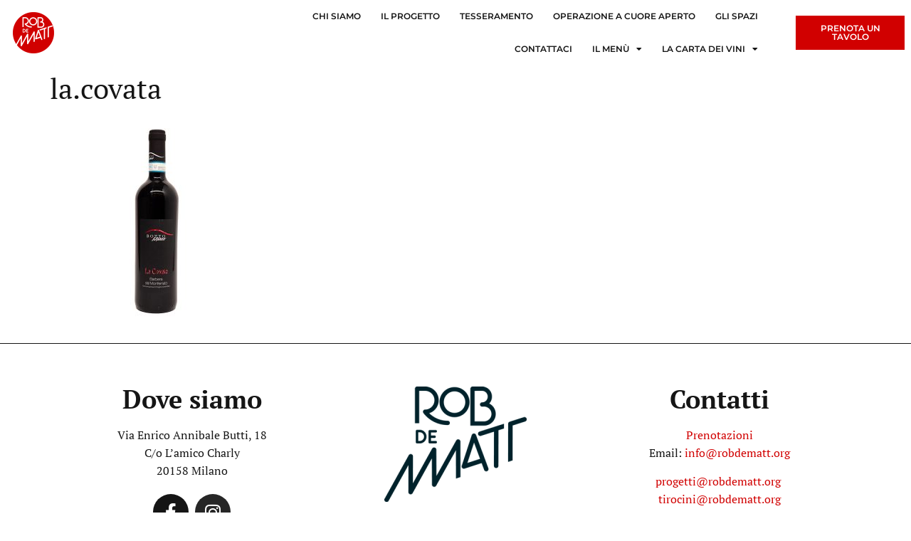

--- FILE ---
content_type: text/html; charset=UTF-8
request_url: https://robdematt.org/?attachment_id=2574
body_size: 15382
content:
<!doctype html>
<html lang="it-IT">
<head>
	<meta charset="UTF-8">
	<meta name="viewport" content="width=device-width, initial-scale=1">
	<link rel="profile" href="https://gmpg.org/xfn/11">
	<meta name='robots' content='index, follow, max-image-preview:large, max-snippet:-1, max-video-preview:-1' />
	<style>img:is([sizes="auto" i], [sizes^="auto," i]) { contain-intrinsic-size: 3000px 1500px }</style>
	<script id="cookieyes" type="text/javascript" src="https://cdn-cookieyes.com/client_data/57b28db5261b36c067990b5a/script.js"></script>
	<!-- This site is optimized with the Yoast SEO plugin v26.2 - https://yoast.com/wordpress/plugins/seo/ -->
	<title>la.covata - Rob de Matt</title>
	<link rel="canonical" href="https://robdematt.org/" />
	<meta property="og:locale" content="it_IT" />
	<meta property="og:type" content="article" />
	<meta property="og:title" content="la.covata - Rob de Matt" />
	<meta property="og:url" content="https://robdematt.org/" />
	<meta property="og:site_name" content="Rob de Matt" />
	<meta property="og:image" content="https://robdematt.org" />
	<meta property="og:image:width" content="1200" />
	<meta property="og:image:height" content="1200" />
	<meta property="og:image:type" content="image/jpeg" />
	<meta name="twitter:card" content="summary_large_image" />
	<script type="application/ld+json" class="yoast-schema-graph">{"@context":"https://schema.org","@graph":[{"@type":"WebPage","@id":"https://robdematt.org/","url":"https://robdematt.org/","name":"la.covata - Rob de Matt","isPartOf":{"@id":"https://robdematt.org/#website"},"primaryImageOfPage":{"@id":"https://robdematt.org/#primaryimage"},"image":{"@id":"https://robdematt.org/#primaryimage"},"thumbnailUrl":"https://robdematt.org/wp-content/uploads/2020/11/la.covata.jpg","datePublished":"2020-11-10T14:27:34+00:00","breadcrumb":{"@id":"https://robdematt.org/#breadcrumb"},"inLanguage":"it-IT","potentialAction":[{"@type":"ReadAction","target":["https://robdematt.org/"]}]},{"@type":"ImageObject","inLanguage":"it-IT","@id":"https://robdematt.org/#primaryimage","url":"https://robdematt.org/wp-content/uploads/2020/11/la.covata.jpg","contentUrl":"https://robdematt.org/wp-content/uploads/2020/11/la.covata.jpg","width":1200,"height":1200},{"@type":"BreadcrumbList","@id":"https://robdematt.org/#breadcrumb","itemListElement":[{"@type":"ListItem","position":1,"name":"Home","item":"https://robdematt.org/"},{"@type":"ListItem","position":2,"name":"la.covata"}]},{"@type":"WebSite","@id":"https://robdematt.org/#website","url":"https://robdematt.org/","name":"Rob de Matt","description":"Associazione di promozione sociale","potentialAction":[{"@type":"SearchAction","target":{"@type":"EntryPoint","urlTemplate":"https://robdematt.org/?s={search_term_string}"},"query-input":{"@type":"PropertyValueSpecification","valueRequired":true,"valueName":"search_term_string"}}],"inLanguage":"it-IT"}]}</script>
	<!-- / Yoast SEO plugin. -->


<link rel="alternate" type="application/rss+xml" title="Rob de Matt &raquo; Feed" href="https://robdematt.org/feed/" />
<script>
window._wpemojiSettings = {"baseUrl":"https:\/\/s.w.org\/images\/core\/emoji\/16.0.1\/72x72\/","ext":".png","svgUrl":"https:\/\/s.w.org\/images\/core\/emoji\/16.0.1\/svg\/","svgExt":".svg","source":{"concatemoji":"https:\/\/robdematt.org\/wp-includes\/js\/wp-emoji-release.min.js?ver=6.8.3"}};
/*! This file is auto-generated */
!function(s,n){var o,i,e;function c(e){try{var t={supportTests:e,timestamp:(new Date).valueOf()};sessionStorage.setItem(o,JSON.stringify(t))}catch(e){}}function p(e,t,n){e.clearRect(0,0,e.canvas.width,e.canvas.height),e.fillText(t,0,0);var t=new Uint32Array(e.getImageData(0,0,e.canvas.width,e.canvas.height).data),a=(e.clearRect(0,0,e.canvas.width,e.canvas.height),e.fillText(n,0,0),new Uint32Array(e.getImageData(0,0,e.canvas.width,e.canvas.height).data));return t.every(function(e,t){return e===a[t]})}function u(e,t){e.clearRect(0,0,e.canvas.width,e.canvas.height),e.fillText(t,0,0);for(var n=e.getImageData(16,16,1,1),a=0;a<n.data.length;a++)if(0!==n.data[a])return!1;return!0}function f(e,t,n,a){switch(t){case"flag":return n(e,"\ud83c\udff3\ufe0f\u200d\u26a7\ufe0f","\ud83c\udff3\ufe0f\u200b\u26a7\ufe0f")?!1:!n(e,"\ud83c\udde8\ud83c\uddf6","\ud83c\udde8\u200b\ud83c\uddf6")&&!n(e,"\ud83c\udff4\udb40\udc67\udb40\udc62\udb40\udc65\udb40\udc6e\udb40\udc67\udb40\udc7f","\ud83c\udff4\u200b\udb40\udc67\u200b\udb40\udc62\u200b\udb40\udc65\u200b\udb40\udc6e\u200b\udb40\udc67\u200b\udb40\udc7f");case"emoji":return!a(e,"\ud83e\udedf")}return!1}function g(e,t,n,a){var r="undefined"!=typeof WorkerGlobalScope&&self instanceof WorkerGlobalScope?new OffscreenCanvas(300,150):s.createElement("canvas"),o=r.getContext("2d",{willReadFrequently:!0}),i=(o.textBaseline="top",o.font="600 32px Arial",{});return e.forEach(function(e){i[e]=t(o,e,n,a)}),i}function t(e){var t=s.createElement("script");t.src=e,t.defer=!0,s.head.appendChild(t)}"undefined"!=typeof Promise&&(o="wpEmojiSettingsSupports",i=["flag","emoji"],n.supports={everything:!0,everythingExceptFlag:!0},e=new Promise(function(e){s.addEventListener("DOMContentLoaded",e,{once:!0})}),new Promise(function(t){var n=function(){try{var e=JSON.parse(sessionStorage.getItem(o));if("object"==typeof e&&"number"==typeof e.timestamp&&(new Date).valueOf()<e.timestamp+604800&&"object"==typeof e.supportTests)return e.supportTests}catch(e){}return null}();if(!n){if("undefined"!=typeof Worker&&"undefined"!=typeof OffscreenCanvas&&"undefined"!=typeof URL&&URL.createObjectURL&&"undefined"!=typeof Blob)try{var e="postMessage("+g.toString()+"("+[JSON.stringify(i),f.toString(),p.toString(),u.toString()].join(",")+"));",a=new Blob([e],{type:"text/javascript"}),r=new Worker(URL.createObjectURL(a),{name:"wpTestEmojiSupports"});return void(r.onmessage=function(e){c(n=e.data),r.terminate(),t(n)})}catch(e){}c(n=g(i,f,p,u))}t(n)}).then(function(e){for(var t in e)n.supports[t]=e[t],n.supports.everything=n.supports.everything&&n.supports[t],"flag"!==t&&(n.supports.everythingExceptFlag=n.supports.everythingExceptFlag&&n.supports[t]);n.supports.everythingExceptFlag=n.supports.everythingExceptFlag&&!n.supports.flag,n.DOMReady=!1,n.readyCallback=function(){n.DOMReady=!0}}).then(function(){return e}).then(function(){var e;n.supports.everything||(n.readyCallback(),(e=n.source||{}).concatemoji?t(e.concatemoji):e.wpemoji&&e.twemoji&&(t(e.twemoji),t(e.wpemoji)))}))}((window,document),window._wpemojiSettings);
</script>

<style id='wp-emoji-styles-inline-css'>

	img.wp-smiley, img.emoji {
		display: inline !important;
		border: none !important;
		box-shadow: none !important;
		height: 1em !important;
		width: 1em !important;
		margin: 0 0.07em !important;
		vertical-align: -0.1em !important;
		background: none !important;
		padding: 0 !important;
	}
</style>
<link rel='stylesheet' id='wp-block-library-css' href='https://robdematt.org/wp-includes/css/dist/block-library/style.min.css?ver=6.8.3' media='all' />
<style id='global-styles-inline-css'>
:root{--wp--preset--aspect-ratio--square: 1;--wp--preset--aspect-ratio--4-3: 4/3;--wp--preset--aspect-ratio--3-4: 3/4;--wp--preset--aspect-ratio--3-2: 3/2;--wp--preset--aspect-ratio--2-3: 2/3;--wp--preset--aspect-ratio--16-9: 16/9;--wp--preset--aspect-ratio--9-16: 9/16;--wp--preset--color--black: #000000;--wp--preset--color--cyan-bluish-gray: #abb8c3;--wp--preset--color--white: #ffffff;--wp--preset--color--pale-pink: #f78da7;--wp--preset--color--vivid-red: #cf2e2e;--wp--preset--color--luminous-vivid-orange: #ff6900;--wp--preset--color--luminous-vivid-amber: #fcb900;--wp--preset--color--light-green-cyan: #7bdcb5;--wp--preset--color--vivid-green-cyan: #00d084;--wp--preset--color--pale-cyan-blue: #8ed1fc;--wp--preset--color--vivid-cyan-blue: #0693e3;--wp--preset--color--vivid-purple: #9b51e0;--wp--preset--gradient--vivid-cyan-blue-to-vivid-purple: linear-gradient(135deg,rgba(6,147,227,1) 0%,rgb(155,81,224) 100%);--wp--preset--gradient--light-green-cyan-to-vivid-green-cyan: linear-gradient(135deg,rgb(122,220,180) 0%,rgb(0,208,130) 100%);--wp--preset--gradient--luminous-vivid-amber-to-luminous-vivid-orange: linear-gradient(135deg,rgba(252,185,0,1) 0%,rgba(255,105,0,1) 100%);--wp--preset--gradient--luminous-vivid-orange-to-vivid-red: linear-gradient(135deg,rgba(255,105,0,1) 0%,rgb(207,46,46) 100%);--wp--preset--gradient--very-light-gray-to-cyan-bluish-gray: linear-gradient(135deg,rgb(238,238,238) 0%,rgb(169,184,195) 100%);--wp--preset--gradient--cool-to-warm-spectrum: linear-gradient(135deg,rgb(74,234,220) 0%,rgb(151,120,209) 20%,rgb(207,42,186) 40%,rgb(238,44,130) 60%,rgb(251,105,98) 80%,rgb(254,248,76) 100%);--wp--preset--gradient--blush-light-purple: linear-gradient(135deg,rgb(255,206,236) 0%,rgb(152,150,240) 100%);--wp--preset--gradient--blush-bordeaux: linear-gradient(135deg,rgb(254,205,165) 0%,rgb(254,45,45) 50%,rgb(107,0,62) 100%);--wp--preset--gradient--luminous-dusk: linear-gradient(135deg,rgb(255,203,112) 0%,rgb(199,81,192) 50%,rgb(65,88,208) 100%);--wp--preset--gradient--pale-ocean: linear-gradient(135deg,rgb(255,245,203) 0%,rgb(182,227,212) 50%,rgb(51,167,181) 100%);--wp--preset--gradient--electric-grass: linear-gradient(135deg,rgb(202,248,128) 0%,rgb(113,206,126) 100%);--wp--preset--gradient--midnight: linear-gradient(135deg,rgb(2,3,129) 0%,rgb(40,116,252) 100%);--wp--preset--font-size--small: 13px;--wp--preset--font-size--medium: 20px;--wp--preset--font-size--large: 36px;--wp--preset--font-size--x-large: 42px;--wp--preset--spacing--20: 0.44rem;--wp--preset--spacing--30: 0.67rem;--wp--preset--spacing--40: 1rem;--wp--preset--spacing--50: 1.5rem;--wp--preset--spacing--60: 2.25rem;--wp--preset--spacing--70: 3.38rem;--wp--preset--spacing--80: 5.06rem;--wp--preset--shadow--natural: 6px 6px 9px rgba(0, 0, 0, 0.2);--wp--preset--shadow--deep: 12px 12px 50px rgba(0, 0, 0, 0.4);--wp--preset--shadow--sharp: 6px 6px 0px rgba(0, 0, 0, 0.2);--wp--preset--shadow--outlined: 6px 6px 0px -3px rgba(255, 255, 255, 1), 6px 6px rgba(0, 0, 0, 1);--wp--preset--shadow--crisp: 6px 6px 0px rgba(0, 0, 0, 1);}:root { --wp--style--global--content-size: 800px;--wp--style--global--wide-size: 1200px; }:where(body) { margin: 0; }.wp-site-blocks > .alignleft { float: left; margin-right: 2em; }.wp-site-blocks > .alignright { float: right; margin-left: 2em; }.wp-site-blocks > .aligncenter { justify-content: center; margin-left: auto; margin-right: auto; }:where(.wp-site-blocks) > * { margin-block-start: 24px; margin-block-end: 0; }:where(.wp-site-blocks) > :first-child { margin-block-start: 0; }:where(.wp-site-blocks) > :last-child { margin-block-end: 0; }:root { --wp--style--block-gap: 24px; }:root :where(.is-layout-flow) > :first-child{margin-block-start: 0;}:root :where(.is-layout-flow) > :last-child{margin-block-end: 0;}:root :where(.is-layout-flow) > *{margin-block-start: 24px;margin-block-end: 0;}:root :where(.is-layout-constrained) > :first-child{margin-block-start: 0;}:root :where(.is-layout-constrained) > :last-child{margin-block-end: 0;}:root :where(.is-layout-constrained) > *{margin-block-start: 24px;margin-block-end: 0;}:root :where(.is-layout-flex){gap: 24px;}:root :where(.is-layout-grid){gap: 24px;}.is-layout-flow > .alignleft{float: left;margin-inline-start: 0;margin-inline-end: 2em;}.is-layout-flow > .alignright{float: right;margin-inline-start: 2em;margin-inline-end: 0;}.is-layout-flow > .aligncenter{margin-left: auto !important;margin-right: auto !important;}.is-layout-constrained > .alignleft{float: left;margin-inline-start: 0;margin-inline-end: 2em;}.is-layout-constrained > .alignright{float: right;margin-inline-start: 2em;margin-inline-end: 0;}.is-layout-constrained > .aligncenter{margin-left: auto !important;margin-right: auto !important;}.is-layout-constrained > :where(:not(.alignleft):not(.alignright):not(.alignfull)){max-width: var(--wp--style--global--content-size);margin-left: auto !important;margin-right: auto !important;}.is-layout-constrained > .alignwide{max-width: var(--wp--style--global--wide-size);}body .is-layout-flex{display: flex;}.is-layout-flex{flex-wrap: wrap;align-items: center;}.is-layout-flex > :is(*, div){margin: 0;}body .is-layout-grid{display: grid;}.is-layout-grid > :is(*, div){margin: 0;}body{padding-top: 0px;padding-right: 0px;padding-bottom: 0px;padding-left: 0px;}a:where(:not(.wp-element-button)){text-decoration: underline;}:root :where(.wp-element-button, .wp-block-button__link){background-color: #32373c;border-width: 0;color: #fff;font-family: inherit;font-size: inherit;line-height: inherit;padding: calc(0.667em + 2px) calc(1.333em + 2px);text-decoration: none;}.has-black-color{color: var(--wp--preset--color--black) !important;}.has-cyan-bluish-gray-color{color: var(--wp--preset--color--cyan-bluish-gray) !important;}.has-white-color{color: var(--wp--preset--color--white) !important;}.has-pale-pink-color{color: var(--wp--preset--color--pale-pink) !important;}.has-vivid-red-color{color: var(--wp--preset--color--vivid-red) !important;}.has-luminous-vivid-orange-color{color: var(--wp--preset--color--luminous-vivid-orange) !important;}.has-luminous-vivid-amber-color{color: var(--wp--preset--color--luminous-vivid-amber) !important;}.has-light-green-cyan-color{color: var(--wp--preset--color--light-green-cyan) !important;}.has-vivid-green-cyan-color{color: var(--wp--preset--color--vivid-green-cyan) !important;}.has-pale-cyan-blue-color{color: var(--wp--preset--color--pale-cyan-blue) !important;}.has-vivid-cyan-blue-color{color: var(--wp--preset--color--vivid-cyan-blue) !important;}.has-vivid-purple-color{color: var(--wp--preset--color--vivid-purple) !important;}.has-black-background-color{background-color: var(--wp--preset--color--black) !important;}.has-cyan-bluish-gray-background-color{background-color: var(--wp--preset--color--cyan-bluish-gray) !important;}.has-white-background-color{background-color: var(--wp--preset--color--white) !important;}.has-pale-pink-background-color{background-color: var(--wp--preset--color--pale-pink) !important;}.has-vivid-red-background-color{background-color: var(--wp--preset--color--vivid-red) !important;}.has-luminous-vivid-orange-background-color{background-color: var(--wp--preset--color--luminous-vivid-orange) !important;}.has-luminous-vivid-amber-background-color{background-color: var(--wp--preset--color--luminous-vivid-amber) !important;}.has-light-green-cyan-background-color{background-color: var(--wp--preset--color--light-green-cyan) !important;}.has-vivid-green-cyan-background-color{background-color: var(--wp--preset--color--vivid-green-cyan) !important;}.has-pale-cyan-blue-background-color{background-color: var(--wp--preset--color--pale-cyan-blue) !important;}.has-vivid-cyan-blue-background-color{background-color: var(--wp--preset--color--vivid-cyan-blue) !important;}.has-vivid-purple-background-color{background-color: var(--wp--preset--color--vivid-purple) !important;}.has-black-border-color{border-color: var(--wp--preset--color--black) !important;}.has-cyan-bluish-gray-border-color{border-color: var(--wp--preset--color--cyan-bluish-gray) !important;}.has-white-border-color{border-color: var(--wp--preset--color--white) !important;}.has-pale-pink-border-color{border-color: var(--wp--preset--color--pale-pink) !important;}.has-vivid-red-border-color{border-color: var(--wp--preset--color--vivid-red) !important;}.has-luminous-vivid-orange-border-color{border-color: var(--wp--preset--color--luminous-vivid-orange) !important;}.has-luminous-vivid-amber-border-color{border-color: var(--wp--preset--color--luminous-vivid-amber) !important;}.has-light-green-cyan-border-color{border-color: var(--wp--preset--color--light-green-cyan) !important;}.has-vivid-green-cyan-border-color{border-color: var(--wp--preset--color--vivid-green-cyan) !important;}.has-pale-cyan-blue-border-color{border-color: var(--wp--preset--color--pale-cyan-blue) !important;}.has-vivid-cyan-blue-border-color{border-color: var(--wp--preset--color--vivid-cyan-blue) !important;}.has-vivid-purple-border-color{border-color: var(--wp--preset--color--vivid-purple) !important;}.has-vivid-cyan-blue-to-vivid-purple-gradient-background{background: var(--wp--preset--gradient--vivid-cyan-blue-to-vivid-purple) !important;}.has-light-green-cyan-to-vivid-green-cyan-gradient-background{background: var(--wp--preset--gradient--light-green-cyan-to-vivid-green-cyan) !important;}.has-luminous-vivid-amber-to-luminous-vivid-orange-gradient-background{background: var(--wp--preset--gradient--luminous-vivid-amber-to-luminous-vivid-orange) !important;}.has-luminous-vivid-orange-to-vivid-red-gradient-background{background: var(--wp--preset--gradient--luminous-vivid-orange-to-vivid-red) !important;}.has-very-light-gray-to-cyan-bluish-gray-gradient-background{background: var(--wp--preset--gradient--very-light-gray-to-cyan-bluish-gray) !important;}.has-cool-to-warm-spectrum-gradient-background{background: var(--wp--preset--gradient--cool-to-warm-spectrum) !important;}.has-blush-light-purple-gradient-background{background: var(--wp--preset--gradient--blush-light-purple) !important;}.has-blush-bordeaux-gradient-background{background: var(--wp--preset--gradient--blush-bordeaux) !important;}.has-luminous-dusk-gradient-background{background: var(--wp--preset--gradient--luminous-dusk) !important;}.has-pale-ocean-gradient-background{background: var(--wp--preset--gradient--pale-ocean) !important;}.has-electric-grass-gradient-background{background: var(--wp--preset--gradient--electric-grass) !important;}.has-midnight-gradient-background{background: var(--wp--preset--gradient--midnight) !important;}.has-small-font-size{font-size: var(--wp--preset--font-size--small) !important;}.has-medium-font-size{font-size: var(--wp--preset--font-size--medium) !important;}.has-large-font-size{font-size: var(--wp--preset--font-size--large) !important;}.has-x-large-font-size{font-size: var(--wp--preset--font-size--x-large) !important;}
:root :where(.wp-block-pullquote){font-size: 1.5em;line-height: 1.6;}
</style>
<link rel='stylesheet' id='hello-elementor-css' href='https://robdematt.org/wp-content/themes/hello-elementor/assets/css/reset.css?ver=3.4.4' media='all' />
<link rel='stylesheet' id='hello-elementor-theme-style-css' href='https://robdematt.org/wp-content/themes/hello-elementor/assets/css/theme.css?ver=3.4.4' media='all' />
<link rel='stylesheet' id='hello-elementor-header-footer-css' href='https://robdematt.org/wp-content/themes/hello-elementor/assets/css/header-footer.css?ver=3.4.4' media='all' />
<link rel='stylesheet' id='elementor-frontend-css' href='https://robdematt.org/wp-content/plugins/elementor/assets/css/frontend.min.css?ver=3.31.5' media='all' />
<style id='elementor-frontend-inline-css'>
.elementor-kit-1268{--e-global-color-primary:#6EC1E4;--e-global-color-secondary:#54595F;--e-global-color-text:#7A7A7A;--e-global-color-accent:#61CE70;--e-global-color-c91e1bf:#151515;--e-global-color-899733e:#D10000;--e-global-color-7f18338:#EDEDED;--e-global-typography-primary-font-family:"Roboto";--e-global-typography-primary-font-weight:600;--e-global-typography-secondary-font-family:"Roboto Slab";--e-global-typography-secondary-font-weight:400;--e-global-typography-text-font-family:"Roboto";--e-global-typography-text-font-weight:400;--e-global-typography-accent-font-family:"Roboto";--e-global-typography-accent-font-weight:500;color:var( --e-global-color-c91e1bf );font-family:"PT Serif", Sans-serif;font-size:16px;line-height:20px;}.elementor-kit-1268 e-page-transition{background-color:#FFBC7D;}.elementor-kit-1268 a{color:var( --e-global-color-899733e );}.elementor-kit-1268 a:hover{color:#BD0000;}.elementor-section.elementor-section-boxed > .elementor-container{max-width:1140px;}.e-con{--container-max-width:1140px;}.elementor-widget:not(:last-child){margin-block-end:20px;}.elementor-element{--widgets-spacing:20px 20px;--widgets-spacing-row:20px;--widgets-spacing-column:20px;}{}h1.entry-title{display:var(--page-title-display);}@media(max-width:1024px){.elementor-section.elementor-section-boxed > .elementor-container{max-width:1024px;}.e-con{--container-max-width:1024px;}}@media(max-width:767px){.elementor-section.elementor-section-boxed > .elementor-container{max-width:767px;}.e-con{--container-max-width:767px;}}
.elementor-1945 .elementor-element.elementor-element-3c2c52f1 > .elementor-container > .elementor-column > .elementor-widget-wrap{align-content:center;align-items:center;}.elementor-1945 .elementor-element.elementor-element-3c2c52f1:not(.elementor-motion-effects-element-type-background), .elementor-1945 .elementor-element.elementor-element-3c2c52f1 > .elementor-motion-effects-container > .elementor-motion-effects-layer{background-color:#FFFFFF;}.elementor-1945 .elementor-element.elementor-element-3c2c52f1 > .elementor-container{min-height:80px;}.elementor-1945 .elementor-element.elementor-element-3c2c52f1{transition:background 0.3s, border 0.3s, border-radius 0.3s, box-shadow 0.3s;margin-top:0px;margin-bottom:0px;padding:0px 0px 0px 0px;}.elementor-1945 .elementor-element.elementor-element-3c2c52f1 > .elementor-background-overlay{transition:background 0.3s, border-radius 0.3s, opacity 0.3s;}.elementor-1945 .elementor-element.elementor-element-63d7ab6 > .elementor-widget-container{margin:0px 0px 0px 17px;}.elementor-1945 .elementor-element.elementor-element-63d7ab6{text-align:left;}.elementor-bc-flex-widget .elementor-1945 .elementor-element.elementor-element-1b397edc.elementor-column .elementor-widget-wrap{align-items:center;}.elementor-1945 .elementor-element.elementor-element-1b397edc.elementor-column.elementor-element[data-element_type="column"] > .elementor-widget-wrap.elementor-element-populated{align-content:center;align-items:center;}.elementor-1945 .elementor-element.elementor-element-1b397edc > .elementor-element-populated{margin:0px 0px 0px 0px;--e-column-margin-right:0px;--e-column-margin-left:0px;padding:0px 0px 0px 0px;}.elementor-1945 .elementor-element.elementor-element-191b049e{width:var( --container-widget-width, 106.509% );max-width:106.509%;--container-widget-width:106.509%;--container-widget-flex-grow:0;}.elementor-1945 .elementor-element.elementor-element-191b049e .elementor-menu-toggle{margin-left:auto;}.elementor-1945 .elementor-element.elementor-element-191b049e .elementor-nav-menu .elementor-item{font-family:"Montserrat", Sans-serif;font-size:12px;font-weight:600;text-transform:uppercase;}.elementor-1945 .elementor-element.elementor-element-191b049e .elementor-nav-menu--main .elementor-item{color:var( --e-global-color-c91e1bf );fill:var( --e-global-color-c91e1bf );padding-left:14px;padding-right:14px;}.elementor-1945 .elementor-element.elementor-element-191b049e .elementor-nav-menu--main .elementor-item:hover,
					.elementor-1945 .elementor-element.elementor-element-191b049e .elementor-nav-menu--main .elementor-item.elementor-item-active,
					.elementor-1945 .elementor-element.elementor-element-191b049e .elementor-nav-menu--main .elementor-item.highlighted,
					.elementor-1945 .elementor-element.elementor-element-191b049e .elementor-nav-menu--main .elementor-item:focus{color:var( --e-global-color-899733e );fill:var( --e-global-color-899733e );}.elementor-1945 .elementor-element.elementor-element-191b049e .elementor-nav-menu--main .elementor-item.elementor-item-active{color:var( --e-global-color-899733e );}.elementor-bc-flex-widget .elementor-1945 .elementor-element.elementor-element-d1c60b2.elementor-column .elementor-widget-wrap{align-items:center;}.elementor-1945 .elementor-element.elementor-element-d1c60b2.elementor-column.elementor-element[data-element_type="column"] > .elementor-widget-wrap.elementor-element-populated{align-content:center;align-items:center;}.elementor-1945 .elementor-element.elementor-element-d1c60b2.elementor-column > .elementor-widget-wrap{justify-content:flex-end;}.elementor-1945 .elementor-element.elementor-element-d1c60b2 > .elementor-element-populated{margin:0px 0px 0px 0px;--e-column-margin-right:0px;--e-column-margin-left:0px;padding:0px 0px 0px 0px;}.elementor-1945 .elementor-element.elementor-element-a467d8f .elementor-button{background-color:var( --e-global-color-899733e );font-family:"Montserrat", Sans-serif;font-size:12px;font-weight:600;fill:#FFFFFF;color:#FFFFFF;border-radius:0px 0px 0px 0px;}.elementor-1945 .elementor-element.elementor-element-a467d8f .elementor-button:hover, .elementor-1945 .elementor-element.elementor-element-a467d8f .elementor-button:focus{background-color:var( --e-global-color-c91e1bf );}.elementor-1945 .elementor-element.elementor-element-a467d8f{width:var( --container-widget-width, 79.784% );max-width:79.784%;--container-widget-width:79.784%;--container-widget-flex-grow:0;}.elementor-1945 .elementor-element.elementor-element-a467d8f > .elementor-widget-container{margin:0px 0px 0px 0px;padding:0px 0px 0px 0px;}.elementor-1945 .elementor-element.elementor-element-a467d8f .elementor-button .elementor-button-content-wrapper{justify-content:center;}.elementor-1945 .elementor-element.elementor-element-a8002b1:not(.elementor-motion-effects-element-type-background), .elementor-1945 .elementor-element.elementor-element-a8002b1 > .elementor-motion-effects-container > .elementor-motion-effects-layer{background-color:#FFFFFF;}.elementor-1945 .elementor-element.elementor-element-a8002b1 > .elementor-container{min-height:80px;}.elementor-1945 .elementor-element.elementor-element-a8002b1{transition:background 0.3s, border 0.3s, border-radius 0.3s, box-shadow 0.3s;}.elementor-1945 .elementor-element.elementor-element-a8002b1 > .elementor-background-overlay{transition:background 0.3s, border-radius 0.3s, opacity 0.3s;}.elementor-1945 .elementor-element.elementor-element-97e4286 .elementor-button{background-color:var( --e-global-color-899733e );font-family:"Montserrat", Sans-serif;font-size:12px;font-weight:600;fill:#FFFFFF;color:#FFFFFF;border-radius:0px 0px 0px 0px;}.elementor-1945 .elementor-element.elementor-element-97e4286 .elementor-button:hover, .elementor-1945 .elementor-element.elementor-element-97e4286 .elementor-button:focus{background-color:var( --e-global-color-c91e1bf );}.elementor-1945 .elementor-element.elementor-element-97e4286 > .elementor-widget-container{margin:-20px 0px 0px 0px;padding:0px 0px 0px 0px;}.elementor-1945 .elementor-element.elementor-element-9e58456 > .elementor-container > .elementor-column > .elementor-widget-wrap{align-content:center;align-items:center;}.elementor-1945 .elementor-element.elementor-element-9e58456:not(.elementor-motion-effects-element-type-background), .elementor-1945 .elementor-element.elementor-element-9e58456 > .elementor-motion-effects-container > .elementor-motion-effects-layer{background-color:#FFFFFF;}.elementor-1945 .elementor-element.elementor-element-9e58456 > .elementor-container{min-height:80px;}.elementor-1945 .elementor-element.elementor-element-9e58456{transition:background 0.3s, border 0.3s, border-radius 0.3s, box-shadow 0.3s;}.elementor-1945 .elementor-element.elementor-element-9e58456 > .elementor-background-overlay{transition:background 0.3s, border-radius 0.3s, opacity 0.3s;}.elementor-1945 .elementor-element.elementor-element-0831221 > .elementor-widget-container{margin:0px 0px 0px 17px;}.elementor-1945 .elementor-element.elementor-element-0831221{text-align:left;}.elementor-1945 .elementor-element.elementor-element-fa7021f .elementor-menu-toggle{margin-left:auto;background-color:#FFFFFF;}.elementor-1945 .elementor-element.elementor-element-fa7021f .elementor-nav-menu--dropdown a, .elementor-1945 .elementor-element.elementor-element-fa7021f .elementor-menu-toggle{color:var( --e-global-color-c91e1bf );fill:var( --e-global-color-c91e1bf );}.elementor-1945 .elementor-element.elementor-element-fa7021f .elementor-nav-menu--dropdown a:hover,
					.elementor-1945 .elementor-element.elementor-element-fa7021f .elementor-nav-menu--dropdown a:focus,
					.elementor-1945 .elementor-element.elementor-element-fa7021f .elementor-nav-menu--dropdown a.elementor-item-active,
					.elementor-1945 .elementor-element.elementor-element-fa7021f .elementor-nav-menu--dropdown a.highlighted,
					.elementor-1945 .elementor-element.elementor-element-fa7021f .elementor-menu-toggle:hover,
					.elementor-1945 .elementor-element.elementor-element-fa7021f .elementor-menu-toggle:focus{color:var( --e-global-color-899733e );}.elementor-1945 .elementor-element.elementor-element-fa7021f .elementor-nav-menu--dropdown a:hover,
					.elementor-1945 .elementor-element.elementor-element-fa7021f .elementor-nav-menu--dropdown a:focus,
					.elementor-1945 .elementor-element.elementor-element-fa7021f .elementor-nav-menu--dropdown a.elementor-item-active,
					.elementor-1945 .elementor-element.elementor-element-fa7021f .elementor-nav-menu--dropdown a.highlighted{background-color:var( --e-global-color-7f18338 );}.elementor-1945 .elementor-element.elementor-element-fa7021f .elementor-nav-menu--dropdown a.elementor-item-active{color:var( --e-global-color-899733e );background-color:#FFFFFF;}.elementor-1945 .elementor-element.elementor-element-fa7021f .elementor-nav-menu--dropdown .elementor-item, .elementor-1945 .elementor-element.elementor-element-fa7021f .elementor-nav-menu--dropdown  .elementor-sub-item{font-family:"Montserrat", Sans-serif;font-weight:500;text-transform:uppercase;}.elementor-1945 .elementor-element.elementor-element-fa7021f div.elementor-menu-toggle{color:var( --e-global-color-c91e1bf );}.elementor-1945 .elementor-element.elementor-element-fa7021f div.elementor-menu-toggle svg{fill:var( --e-global-color-c91e1bf );}.elementor-1945 .elementor-element.elementor-element-fa7021f div.elementor-menu-toggle:hover, .elementor-1945 .elementor-element.elementor-element-fa7021f div.elementor-menu-toggle:focus{color:var( --e-global-color-899733e );}.elementor-1945 .elementor-element.elementor-element-fa7021f div.elementor-menu-toggle:hover svg, .elementor-1945 .elementor-element.elementor-element-fa7021f div.elementor-menu-toggle:focus svg{fill:var( --e-global-color-899733e );}.elementor-1945 .elementor-element.elementor-element-fa7021f .elementor-menu-toggle:hover, .elementor-1945 .elementor-element.elementor-element-fa7021f .elementor-menu-toggle:focus{background-color:#FFFFFF;}@media(max-width:767px){.elementor-1945 .elementor-element.elementor-element-a8002b1 > .elementor-container{min-height:0px;}.elementor-1945 .elementor-element.elementor-element-a8002b1{margin-top:0px;margin-bottom:0px;padding:0px 0px 0px 0px;}.elementor-1945 .elementor-element.elementor-element-8544ffd{width:100%;}.elementor-1945 .elementor-element.elementor-element-8544ffd > .elementor-element-populated{margin:-5px 0px 0px 0px;--e-column-margin-right:0px;--e-column-margin-left:0px;padding:0px 0px 0px 0px;}.elementor-1945 .elementor-element.elementor-element-97e4286 > .elementor-widget-container{margin:0px 0px 0px 0px;}.elementor-1945 .elementor-element.elementor-element-9e58456 > .elementor-container{min-height:0px;}.elementor-1945 .elementor-element.elementor-element-9e58456{margin-top:0px;margin-bottom:0px;padding:10px 0px 0px 0px;}.elementor-1945 .elementor-element.elementor-element-9d17ad8{width:30%;}.elementor-1945 .elementor-element.elementor-element-0831221{text-align:center;}.elementor-1945 .elementor-element.elementor-element-0e1e1d3{width:70%;}.elementor-1945 .elementor-element.elementor-element-fa7021f > .elementor-widget-container{margin:10px 10px 0px 0px;}.elementor-1945 .elementor-element.elementor-element-fa7021f .elementor-nav-menu--dropdown .elementor-item, .elementor-1945 .elementor-element.elementor-element-fa7021f .elementor-nav-menu--dropdown  .elementor-sub-item{font-size:10px;}.elementor-1945 .elementor-element.elementor-element-fa7021f .elementor-nav-menu--main > .elementor-nav-menu > li > .elementor-nav-menu--dropdown, .elementor-1945 .elementor-element.elementor-element-fa7021f .elementor-nav-menu__container.elementor-nav-menu--dropdown{margin-top:26px !important;}.elementor-1945 .elementor-element.elementor-element-fa7021f{--nav-menu-icon-size:24px;}}@media(min-width:768px){.elementor-1945 .elementor-element.elementor-element-73418006{width:25%;}.elementor-1945 .elementor-element.elementor-element-1b397edc{width:59.316%;}.elementor-1945 .elementor-element.elementor-element-d1c60b2{width:15%;}}/* Start custom CSS */.woocommerce div.widget_shopping_cart_content {
    border: px solid #dee2e6 !important;
    border-radius: 0rem !important;
    font-family: 'Montserrat' !important;

    font-size: 12px !important;
}
.elementor-menu-cart__product-remove {
    border: 0px solid #d4d4d4 !important;
    background-color: #d10000 !important;
}
.elementor-menu-cart__product-remove:after, .elementor-menu-cart__product-remove:before {
    background: #fff !important;
}
.elementor-menu-cart__product-price .amount {
    font-weight: 500 !important;
}
.elementor-menu-cart__close-button:after, .elementor-menu-cart__close-button:before {
    background: #151515 !important;
}
.elementor-menu-cart__product:not(:last-of-type), .elementor-menu-cart__products, .elementor-menu-cart__subtotal {
    border-bottom: 1px solid #ededed !important;
}
.woocommerce div.widget_shopping_cart_content {
    border: 0px solid #ededed !important;
}/* End custom CSS */
.elementor-1423 .elementor-element.elementor-element-e97e58d{border-style:solid;border-width:1px 0px 0px 0px;transition:background 0.3s, border 0.3s, border-radius 0.3s, box-shadow 0.3s;margin-top:0px;margin-bottom:50px;}.elementor-1423 .elementor-element.elementor-element-e97e58d > .elementor-background-overlay{transition:background 0.3s, border-radius 0.3s, opacity 0.3s;}.elementor-1423 .elementor-element.elementor-element-5732c0e{--spacer-size:30px;}.elementor-1423 .elementor-element.elementor-element-bd8b7e9{text-align:center;}.elementor-1423 .elementor-element.elementor-element-bd8b7e9 .elementor-heading-title{font-family:"PT Serif", Sans-serif;font-size:36px;font-weight:700;color:var( --e-global-color-c91e1bf );}.elementor-1423 .elementor-element.elementor-element-649c0d8{text-align:center;font-family:"PT Serif", Sans-serif;font-size:16px;line-height:1.6em;color:var( --e-global-color-c91e1bf );}.elementor-1423 .elementor-element.elementor-element-250f7fc .elementor-repeater-item-8a56593.elementor-social-icon{background-color:var( --e-global-color-c91e1bf );}.elementor-1423 .elementor-element.elementor-element-250f7fc .elementor-repeater-item-8a56593.elementor-social-icon i{color:#FFFFFF;}.elementor-1423 .elementor-element.elementor-element-250f7fc .elementor-repeater-item-8a56593.elementor-social-icon svg{fill:#FFFFFF;}.elementor-1423 .elementor-element.elementor-element-250f7fc{--grid-template-columns:repeat(0, auto);--grid-column-gap:5px;--grid-row-gap:0px;}.elementor-1423 .elementor-element.elementor-element-250f7fc .elementor-widget-container{text-align:center;}.elementor-1423 .elementor-element.elementor-element-c14a660{--spacer-size:30px;}.elementor-1423 .elementor-element.elementor-element-694216c{text-align:center;}.elementor-1423 .elementor-element.elementor-element-ac42735{--spacer-size:20px;}.elementor-1423 .elementor-element.elementor-element-8d3e044{--spacer-size:30px;}.elementor-1423 .elementor-element.elementor-element-ec2bc08{text-align:center;}.elementor-1423 .elementor-element.elementor-element-ec2bc08 .elementor-heading-title{font-family:"PT Serif", Sans-serif;font-size:36px;font-weight:700;color:var( --e-global-color-c91e1bf );}.elementor-1423 .elementor-element.elementor-element-2c46c29{text-align:center;font-family:"PT Serif", Sans-serif;font-size:16px;line-height:1.6em;color:var( --e-global-color-c91e1bf );}.elementor-1423 .elementor-element.elementor-element-c16ae4e:not(.elementor-motion-effects-element-type-background), .elementor-1423 .elementor-element.elementor-element-c16ae4e > .elementor-motion-effects-container > .elementor-motion-effects-layer{background-color:var( --e-global-color-c91e1bf );}.elementor-1423 .elementor-element.elementor-element-c16ae4e{transition:background 0.3s, border 0.3s, border-radius 0.3s, box-shadow 0.3s;}.elementor-1423 .elementor-element.elementor-element-c16ae4e > .elementor-background-overlay{transition:background 0.3s, border-radius 0.3s, opacity 0.3s;}.elementor-1423 .elementor-element.elementor-element-c5048b7{text-align:center;font-family:"Montserrat", Sans-serif;font-size:12px;color:#FFFFFF;}@media(min-width:768px){.elementor-1423 .elementor-element.elementor-element-1fab14a{width:35%;}.elementor-1423 .elementor-element.elementor-element-6915c36{width:30%;}.elementor-1423 .elementor-element.elementor-element-89b3b40{width:35%;}}
</style>
<link rel='stylesheet' id='widget-image-css' href='https://robdematt.org/wp-content/plugins/elementor/assets/css/widget-image.min.css?ver=3.31.5' media='all' />
<link rel='stylesheet' id='widget-nav-menu-css' href='https://robdematt.org/wp-content/plugins/elementor-pro/assets/css/widget-nav-menu.min.css?ver=3.31.3' media='all' />
<link rel='stylesheet' id='e-sticky-css' href='https://robdematt.org/wp-content/plugins/elementor-pro/assets/css/modules/sticky.min.css?ver=3.31.3' media='all' />
<link rel='stylesheet' id='widget-spacer-css' href='https://robdematt.org/wp-content/plugins/elementor/assets/css/widget-spacer.min.css?ver=3.31.5' media='all' />
<link rel='stylesheet' id='widget-heading-css' href='https://robdematt.org/wp-content/plugins/elementor/assets/css/widget-heading.min.css?ver=3.31.5' media='all' />
<link rel='stylesheet' id='widget-social-icons-css' href='https://robdematt.org/wp-content/plugins/elementor/assets/css/widget-social-icons.min.css?ver=3.31.5' media='all' />
<link rel='stylesheet' id='e-apple-webkit-css' href='https://robdematt.org/wp-content/plugins/elementor/assets/css/conditionals/apple-webkit.min.css?ver=3.31.5' media='all' />
<link rel='stylesheet' id='elementor-icons-css' href='https://robdematt.org/wp-content/plugins/elementor/assets/lib/eicons/css/elementor-icons.min.css?ver=5.43.0' media='all' />
<link rel='stylesheet' id='dashicons-css' href='https://robdematt.org/wp-includes/css/dashicons.min.css?ver=6.8.3' media='all' />
<link rel='stylesheet' id='elementor-gf-local-roboto-css' href='https://robdematt.org/wp-content/uploads/elementor/google-fonts/css/roboto.css?ver=1744018041' media='all' />
<link rel='stylesheet' id='elementor-gf-local-robotoslab-css' href='https://robdematt.org/wp-content/uploads/elementor/google-fonts/css/robotoslab.css?ver=1744018057' media='all' />
<link rel='stylesheet' id='elementor-gf-local-ptserif-css' href='https://robdematt.org/wp-content/uploads/elementor/google-fonts/css/ptserif.css?ver=1744018060' media='all' />
<link rel='stylesheet' id='elementor-gf-local-montserrat-css' href='https://robdematt.org/wp-content/uploads/elementor/google-fonts/css/montserrat.css?ver=1744018076' media='all' />
<link rel='stylesheet' id='elementor-icons-shared-0-css' href='https://robdematt.org/wp-content/plugins/elementor/assets/lib/font-awesome/css/fontawesome.min.css?ver=5.15.3' media='all' />
<link rel='stylesheet' id='elementor-icons-fa-solid-css' href='https://robdematt.org/wp-content/plugins/elementor/assets/lib/font-awesome/css/solid.min.css?ver=5.15.3' media='all' />
<link rel='stylesheet' id='elementor-icons-fa-brands-css' href='https://robdematt.org/wp-content/plugins/elementor/assets/lib/font-awesome/css/brands.min.css?ver=5.15.3' media='all' />
<script src="https://robdematt.org/wp-includes/js/jquery/jquery.min.js?ver=3.7.1" id="jquery-core-js"></script>
<script src="https://robdematt.org/wp-includes/js/jquery/jquery-migrate.min.js?ver=3.4.1" id="jquery-migrate-js"></script>
<link rel="https://api.w.org/" href="https://robdematt.org/wp-json/" /><link rel="alternate" title="JSON" type="application/json" href="https://robdematt.org/wp-json/wp/v2/media/2574" /><link rel="EditURI" type="application/rsd+xml" title="RSD" href="https://robdematt.org/xmlrpc.php?rsd" />
<meta name="generator" content="WordPress 6.8.3" />
<link rel='shortlink' href='https://robdematt.org/?p=2574' />
<link rel="alternate" title="oEmbed (JSON)" type="application/json+oembed" href="https://robdematt.org/wp-json/oembed/1.0/embed?url=https%3A%2F%2Frobdematt.org%2F%3Fattachment_id%3D2574" />
<link rel="alternate" title="oEmbed (XML)" type="text/xml+oembed" href="https://robdematt.org/wp-json/oembed/1.0/embed?url=https%3A%2F%2Frobdematt.org%2F%3Fattachment_id%3D2574&#038;format=xml" />
<meta name="generator" content="Elementor 3.31.5; features: additional_custom_breakpoints, e_element_cache; settings: css_print_method-internal, google_font-enabled, font_display-auto">
			<style>
				.e-con.e-parent:nth-of-type(n+4):not(.e-lazyloaded):not(.e-no-lazyload),
				.e-con.e-parent:nth-of-type(n+4):not(.e-lazyloaded):not(.e-no-lazyload) * {
					background-image: none !important;
				}
				@media screen and (max-height: 1024px) {
					.e-con.e-parent:nth-of-type(n+3):not(.e-lazyloaded):not(.e-no-lazyload),
					.e-con.e-parent:nth-of-type(n+3):not(.e-lazyloaded):not(.e-no-lazyload) * {
						background-image: none !important;
					}
				}
				@media screen and (max-height: 640px) {
					.e-con.e-parent:nth-of-type(n+2):not(.e-lazyloaded):not(.e-no-lazyload),
					.e-con.e-parent:nth-of-type(n+2):not(.e-lazyloaded):not(.e-no-lazyload) * {
						background-image: none !important;
					}
				}
			</style>
			<link rel="icon" href="https://robdematt.org/wp-content/uploads/2020/11/cropped-logo2020-32x32.png" sizes="32x32" />
<link rel="icon" href="https://robdematt.org/wp-content/uploads/2020/11/cropped-logo2020-192x192.png" sizes="192x192" />
<link rel="apple-touch-icon" href="https://robdematt.org/wp-content/uploads/2020/11/cropped-logo2020-180x180.png" />
<meta name="msapplication-TileImage" content="https://robdematt.org/wp-content/uploads/2020/11/cropped-logo2020-270x270.png" />
</head>
<body class="attachment wp-singular attachment-template-default single single-attachment postid-2574 attachmentid-2574 attachment-jpeg wp-embed-responsive wp-theme-hello-elementor hello-elementor-default elementor-default elementor-kit-1268">


<a class="skip-link screen-reader-text" href="#content">Vai al contenuto</a>

		<header data-elementor-type="header" data-elementor-id="1945" class="elementor elementor-1945 elementor-location-header" data-elementor-post-type="elementor_library">
					<section data-dce-background-color="#FFFFFF" class="elementor-section elementor-top-section elementor-element elementor-element-3c2c52f1 elementor-section-full_width elementor-section-height-min-height elementor-hidden-tablet elementor-hidden-phone elementor-section-content-middle elementor-section-height-default elementor-section-items-middle" data-id="3c2c52f1" data-element_type="section" data-settings="{&quot;background_background&quot;:&quot;classic&quot;,&quot;sticky&quot;:&quot;top&quot;,&quot;animation&quot;:&quot;none&quot;,&quot;enabled_visibility&quot;:&quot;yes&quot;,&quot;dce_visibility_selected&quot;:&quot;hide&quot;,&quot;sticky_on&quot;:[&quot;desktop&quot;,&quot;tablet&quot;,&quot;mobile&quot;],&quot;sticky_offset&quot;:0,&quot;sticky_effects_offset&quot;:0,&quot;sticky_anchor_link_offset&quot;:0}">
						<div class="elementor-container elementor-column-gap-no">
					<div class="elementor-column elementor-col-33 elementor-top-column elementor-element elementor-element-73418006" data-id="73418006" data-element_type="column">
			<div class="elementor-widget-wrap elementor-element-populated">
						<div class="elementor-element elementor-element-63d7ab6 elementor-widget elementor-widget-image" data-id="63d7ab6" data-element_type="widget" data-widget_type="image.default">
				<div class="elementor-widget-container">
																<a href="https://robdematt.org">
							<img src="https://robdematt.org/wp-content/uploads/elementor/thumbs/logo2020Badge-oxx1u55nawdgnwjh91uph01e9ms79iqoujmmqn25w8.png" title="logo2020Badge" alt="logo2020Badge" loading="lazy" />								</a>
															</div>
				</div>
					</div>
		</div>
				<div class="elementor-column elementor-col-33 elementor-top-column elementor-element elementor-element-1b397edc" data-id="1b397edc" data-element_type="column">
			<div class="elementor-widget-wrap elementor-element-populated">
						<div class="elementor-element elementor-element-191b049e elementor-nav-menu__align-end elementor-widget__width-initial elementor-nav-menu--dropdown-tablet elementor-nav-menu__text-align-aside elementor-nav-menu--toggle elementor-nav-menu--burger elementor-widget elementor-widget-nav-menu" data-id="191b049e" data-element_type="widget" data-settings="{&quot;layout&quot;:&quot;horizontal&quot;,&quot;submenu_icon&quot;:{&quot;value&quot;:&quot;&lt;i class=\&quot;fas fa-caret-down\&quot;&gt;&lt;\/i&gt;&quot;,&quot;library&quot;:&quot;fa-solid&quot;},&quot;toggle&quot;:&quot;burger&quot;}" data-widget_type="nav-menu.default">
				<div class="elementor-widget-container">
								<nav aria-label="Menu" class="elementor-nav-menu--main elementor-nav-menu__container elementor-nav-menu--layout-horizontal e--pointer-text e--animation-none">
				<ul id="menu-1-191b049e" class="elementor-nav-menu"><li class="menu-item menu-item-type-post_type menu-item-object-page menu-item-1462"><a href="https://robdematt.org/persone-svantaggiate/" class="elementor-item">Chi siamo</a></li>
<li class="menu-item menu-item-type-post_type menu-item-object-page menu-item-home menu-item-2525"><a href="https://robdematt.org/" class="elementor-item">Il progetto</a></li>
<li class="menu-item menu-item-type-post_type menu-item-object-page menu-item-10464"><a href="https://robdematt.org/tesseramento-2025/" class="elementor-item">Tesseramento</a></li>
<li class="menu-item menu-item-type-post_type menu-item-object-page menu-item-10463"><a href="https://robdematt.org/operazione-a-cuore-aperto/" class="elementor-item">Operazione A Cuore Aperto</a></li>
<li class="menu-item menu-item-type-post_type menu-item-object-page menu-item-1481"><a href="https://robdematt.org/gli-spazi-2/" class="elementor-item">gli spazi</a></li>
<li class="menu-item menu-item-type-post_type menu-item-object-page menu-item-1490"><a href="https://robdematt.org/via-enrico-annibale-butti/" class="elementor-item">Contattaci</a></li>
<li class="menu-item menu-item-type-custom menu-item-object-custom menu-item-has-children menu-item-8813"><a href="#" class="elementor-item elementor-item-anchor">Il Menù</a>
<ul class="sub-menu elementor-nav-menu--dropdown">
	<li class="menu-item menu-item-type-post_type menu-item-object-page menu-item-11827"><a href="https://robdematt.org/menu-digitale/menu-pranzo-2025/" class="elementor-sub-item">Menù Pranzo</a></li>
	<li class="menu-item menu-item-type-post_type menu-item-object-page menu-item-8820"><a href="https://robdematt.org/menu-digitale/menu-aperitivo/" class="elementor-sub-item">Menù aperitivo</a></li>
	<li class="menu-item menu-item-type-post_type menu-item-object-page menu-item-12088"><a href="https://robdematt.org/menu-digitale/menu-cena-2025/" class="elementor-sub-item">Menu Cena</a></li>
	<li class="menu-item menu-item-type-post_type menu-item-object-page menu-item-8821"><a href="https://robdematt.org/menu-digitale/amari-e-vini-liquorosi/" class="elementor-sub-item">Amari &#038; Vini Liquorosi</a></li>
</ul>
</li>
<li class="menu-item menu-item-type-custom menu-item-object-custom menu-item-has-children menu-item-9056"><a href="#" class="elementor-item elementor-item-anchor">La Carta dei Vini</a>
<ul class="sub-menu elementor-nav-menu--dropdown">
	<li class="menu-item menu-item-type-post_type menu-item-object-page menu-item-9059"><a href="https://robdematt.org/menu-digitale/vini-bianchi/" class="elementor-sub-item">Vini Bianchi</a></li>
	<li class="menu-item menu-item-type-post_type menu-item-object-page menu-item-9057"><a href="https://robdematt.org/menu-digitale/vini-rossi/" class="elementor-sub-item">Vini Rossi</a></li>
	<li class="menu-item menu-item-type-post_type menu-item-object-page menu-item-9058"><a href="https://robdematt.org/menu-digitale/vini-rosati-bollicine/" class="elementor-sub-item">Vini Rosati &#038; Bollicine</a></li>
</ul>
</li>
</ul>			</nav>
					<div class="elementor-menu-toggle" role="button" tabindex="0" aria-label="Menu di commutazione" aria-expanded="false">
			<i aria-hidden="true" role="presentation" class="elementor-menu-toggle__icon--open eicon-menu-bar"></i><i aria-hidden="true" role="presentation" class="elementor-menu-toggle__icon--close eicon-close"></i>		</div>
					<nav class="elementor-nav-menu--dropdown elementor-nav-menu__container" aria-hidden="true">
				<ul id="menu-2-191b049e" class="elementor-nav-menu"><li class="menu-item menu-item-type-post_type menu-item-object-page menu-item-1462"><a href="https://robdematt.org/persone-svantaggiate/" class="elementor-item" tabindex="-1">Chi siamo</a></li>
<li class="menu-item menu-item-type-post_type menu-item-object-page menu-item-home menu-item-2525"><a href="https://robdematt.org/" class="elementor-item" tabindex="-1">Il progetto</a></li>
<li class="menu-item menu-item-type-post_type menu-item-object-page menu-item-10464"><a href="https://robdematt.org/tesseramento-2025/" class="elementor-item" tabindex="-1">Tesseramento</a></li>
<li class="menu-item menu-item-type-post_type menu-item-object-page menu-item-10463"><a href="https://robdematt.org/operazione-a-cuore-aperto/" class="elementor-item" tabindex="-1">Operazione A Cuore Aperto</a></li>
<li class="menu-item menu-item-type-post_type menu-item-object-page menu-item-1481"><a href="https://robdematt.org/gli-spazi-2/" class="elementor-item" tabindex="-1">gli spazi</a></li>
<li class="menu-item menu-item-type-post_type menu-item-object-page menu-item-1490"><a href="https://robdematt.org/via-enrico-annibale-butti/" class="elementor-item" tabindex="-1">Contattaci</a></li>
<li class="menu-item menu-item-type-custom menu-item-object-custom menu-item-has-children menu-item-8813"><a href="#" class="elementor-item elementor-item-anchor" tabindex="-1">Il Menù</a>
<ul class="sub-menu elementor-nav-menu--dropdown">
	<li class="menu-item menu-item-type-post_type menu-item-object-page menu-item-11827"><a href="https://robdematt.org/menu-digitale/menu-pranzo-2025/" class="elementor-sub-item" tabindex="-1">Menù Pranzo</a></li>
	<li class="menu-item menu-item-type-post_type menu-item-object-page menu-item-8820"><a href="https://robdematt.org/menu-digitale/menu-aperitivo/" class="elementor-sub-item" tabindex="-1">Menù aperitivo</a></li>
	<li class="menu-item menu-item-type-post_type menu-item-object-page menu-item-12088"><a href="https://robdematt.org/menu-digitale/menu-cena-2025/" class="elementor-sub-item" tabindex="-1">Menu Cena</a></li>
	<li class="menu-item menu-item-type-post_type menu-item-object-page menu-item-8821"><a href="https://robdematt.org/menu-digitale/amari-e-vini-liquorosi/" class="elementor-sub-item" tabindex="-1">Amari &#038; Vini Liquorosi</a></li>
</ul>
</li>
<li class="menu-item menu-item-type-custom menu-item-object-custom menu-item-has-children menu-item-9056"><a href="#" class="elementor-item elementor-item-anchor" tabindex="-1">La Carta dei Vini</a>
<ul class="sub-menu elementor-nav-menu--dropdown">
	<li class="menu-item menu-item-type-post_type menu-item-object-page menu-item-9059"><a href="https://robdematt.org/menu-digitale/vini-bianchi/" class="elementor-sub-item" tabindex="-1">Vini Bianchi</a></li>
	<li class="menu-item menu-item-type-post_type menu-item-object-page menu-item-9057"><a href="https://robdematt.org/menu-digitale/vini-rossi/" class="elementor-sub-item" tabindex="-1">Vini Rossi</a></li>
	<li class="menu-item menu-item-type-post_type menu-item-object-page menu-item-9058"><a href="https://robdematt.org/menu-digitale/vini-rosati-bollicine/" class="elementor-sub-item" tabindex="-1">Vini Rosati &#038; Bollicine</a></li>
</ul>
</li>
</ul>			</nav>
						</div>
				</div>
					</div>
		</div>
				<div class="elementor-column elementor-col-33 elementor-top-column elementor-element elementor-element-d1c60b2" data-id="d1c60b2" data-element_type="column">
			<div class="elementor-widget-wrap elementor-element-populated">
						<div class="elementor-element elementor-element-a467d8f elementor-align-justify elementor-widget__width-initial elementor-widget elementor-widget-button" data-id="a467d8f" data-element_type="widget" data-widget_type="button.default">
				<div class="elementor-widget-container">
									<div class="elementor-button-wrapper">
					<a class="elementor-button elementor-button-link elementor-size-sm" href="https://robdematt.superbexperience.com/reserve/experience" target="_blank">
						<span class="elementor-button-content-wrapper">
									<span class="elementor-button-text">PRENOTA UN TAVOLO</span>
					</span>
					</a>
				</div>
								</div>
				</div>
					</div>
		</div>
					</div>
		</section>
				<section data-dce-background-color="#FFFFFF" class="elementor-section elementor-top-section elementor-element elementor-element-a8002b1 elementor-section-full_width elementor-section-height-min-height elementor-hidden-desktop elementor-section-height-default elementor-section-items-middle" data-id="a8002b1" data-element_type="section" data-settings="{&quot;background_background&quot;:&quot;classic&quot;,&quot;sticky&quot;:&quot;top&quot;,&quot;animation&quot;:&quot;none&quot;,&quot;sticky_on&quot;:[&quot;desktop&quot;,&quot;tablet&quot;,&quot;mobile&quot;],&quot;sticky_offset&quot;:0,&quot;sticky_effects_offset&quot;:0,&quot;sticky_anchor_link_offset&quot;:0}">
						<div class="elementor-container elementor-column-gap-no">
					<div class="elementor-column elementor-col-100 elementor-top-column elementor-element elementor-element-8544ffd" data-id="8544ffd" data-element_type="column">
			<div class="elementor-widget-wrap elementor-element-populated">
						<div class="elementor-element elementor-element-97e4286 elementor-align-justify elementor-widget elementor-widget-button" data-id="97e4286" data-element_type="widget" data-widget_type="button.default">
				<div class="elementor-widget-container">
									<div class="elementor-button-wrapper">
					<a class="elementor-button elementor-button-link elementor-size-xl" href="https://robdematt.superbexperience.com/reserve/experience" target="_blank">
						<span class="elementor-button-content-wrapper">
									<span class="elementor-button-text">PRENOTA UN TAVOLO</span>
					</span>
					</a>
				</div>
								</div>
				</div>
					</div>
		</div>
					</div>
		</section>
				<section data-dce-background-color="#FFFFFF" class="elementor-section elementor-top-section elementor-element elementor-element-9e58456 elementor-section-full_width elementor-section-height-min-height elementor-hidden-desktop elementor-section-items-stretch elementor-section-content-middle elementor-section-height-default" data-id="9e58456" data-element_type="section" data-settings="{&quot;background_background&quot;:&quot;classic&quot;,&quot;sticky&quot;:&quot;top&quot;,&quot;animation&quot;:&quot;none&quot;,&quot;sticky_on&quot;:[&quot;desktop&quot;,&quot;tablet&quot;,&quot;mobile&quot;],&quot;sticky_offset&quot;:0,&quot;sticky_effects_offset&quot;:0,&quot;sticky_anchor_link_offset&quot;:0}">
						<div class="elementor-container elementor-column-gap-no">
					<div class="elementor-column elementor-col-50 elementor-top-column elementor-element elementor-element-9d17ad8" data-id="9d17ad8" data-element_type="column">
			<div class="elementor-widget-wrap elementor-element-populated">
						<div class="elementor-element elementor-element-0831221 elementor-widget elementor-widget-image" data-id="0831221" data-element_type="widget" data-widget_type="image.default">
				<div class="elementor-widget-container">
																<a href="https://robdematt.org">
							<img src="https://robdematt.org/wp-content/uploads/elementor/thumbs/logo2020Badge-oxx1u55nawdgnwjh91uph01e9ms79iqoujmmqn25w8.png" title="logo2020Badge" alt="logo2020Badge" loading="lazy" />								</a>
															</div>
				</div>
					</div>
		</div>
				<div class="elementor-column elementor-col-50 elementor-top-column elementor-element elementor-element-0e1e1d3" data-id="0e1e1d3" data-element_type="column">
			<div class="elementor-widget-wrap elementor-element-populated">
						<div class="elementor-element elementor-element-fa7021f elementor-nav-menu--stretch elementor-nav-menu__text-align-aside elementor-nav-menu--toggle elementor-nav-menu--burger elementor-widget elementor-widget-nav-menu" data-id="fa7021f" data-element_type="widget" data-settings="{&quot;layout&quot;:&quot;dropdown&quot;,&quot;full_width&quot;:&quot;stretch&quot;,&quot;submenu_icon&quot;:{&quot;value&quot;:&quot;&lt;i class=\&quot;fas fa-caret-down\&quot;&gt;&lt;\/i&gt;&quot;,&quot;library&quot;:&quot;fa-solid&quot;},&quot;toggle&quot;:&quot;burger&quot;}" data-widget_type="nav-menu.default">
				<div class="elementor-widget-container">
							<div class="elementor-menu-toggle" role="button" tabindex="0" aria-label="Menu di commutazione" aria-expanded="false">
			<i aria-hidden="true" role="presentation" class="elementor-menu-toggle__icon--open eicon-menu-bar"></i><i aria-hidden="true" role="presentation" class="elementor-menu-toggle__icon--close eicon-close"></i>		</div>
					<nav class="elementor-nav-menu--dropdown elementor-nav-menu__container" aria-hidden="true">
				<ul id="menu-2-fa7021f" class="elementor-nav-menu"><li class="menu-item menu-item-type-post_type menu-item-object-page menu-item-1462"><a href="https://robdematt.org/persone-svantaggiate/" class="elementor-item" tabindex="-1">Chi siamo</a></li>
<li class="menu-item menu-item-type-post_type menu-item-object-page menu-item-home menu-item-2525"><a href="https://robdematt.org/" class="elementor-item" tabindex="-1">Il progetto</a></li>
<li class="menu-item menu-item-type-post_type menu-item-object-page menu-item-10464"><a href="https://robdematt.org/tesseramento-2025/" class="elementor-item" tabindex="-1">Tesseramento</a></li>
<li class="menu-item menu-item-type-post_type menu-item-object-page menu-item-10463"><a href="https://robdematt.org/operazione-a-cuore-aperto/" class="elementor-item" tabindex="-1">Operazione A Cuore Aperto</a></li>
<li class="menu-item menu-item-type-post_type menu-item-object-page menu-item-1481"><a href="https://robdematt.org/gli-spazi-2/" class="elementor-item" tabindex="-1">gli spazi</a></li>
<li class="menu-item menu-item-type-post_type menu-item-object-page menu-item-1490"><a href="https://robdematt.org/via-enrico-annibale-butti/" class="elementor-item" tabindex="-1">Contattaci</a></li>
<li class="menu-item menu-item-type-custom menu-item-object-custom menu-item-has-children menu-item-8813"><a href="#" class="elementor-item elementor-item-anchor" tabindex="-1">Il Menù</a>
<ul class="sub-menu elementor-nav-menu--dropdown">
	<li class="menu-item menu-item-type-post_type menu-item-object-page menu-item-11827"><a href="https://robdematt.org/menu-digitale/menu-pranzo-2025/" class="elementor-sub-item" tabindex="-1">Menù Pranzo</a></li>
	<li class="menu-item menu-item-type-post_type menu-item-object-page menu-item-8820"><a href="https://robdematt.org/menu-digitale/menu-aperitivo/" class="elementor-sub-item" tabindex="-1">Menù aperitivo</a></li>
	<li class="menu-item menu-item-type-post_type menu-item-object-page menu-item-12088"><a href="https://robdematt.org/menu-digitale/menu-cena-2025/" class="elementor-sub-item" tabindex="-1">Menu Cena</a></li>
	<li class="menu-item menu-item-type-post_type menu-item-object-page menu-item-8821"><a href="https://robdematt.org/menu-digitale/amari-e-vini-liquorosi/" class="elementor-sub-item" tabindex="-1">Amari &#038; Vini Liquorosi</a></li>
</ul>
</li>
<li class="menu-item menu-item-type-custom menu-item-object-custom menu-item-has-children menu-item-9056"><a href="#" class="elementor-item elementor-item-anchor" tabindex="-1">La Carta dei Vini</a>
<ul class="sub-menu elementor-nav-menu--dropdown">
	<li class="menu-item menu-item-type-post_type menu-item-object-page menu-item-9059"><a href="https://robdematt.org/menu-digitale/vini-bianchi/" class="elementor-sub-item" tabindex="-1">Vini Bianchi</a></li>
	<li class="menu-item menu-item-type-post_type menu-item-object-page menu-item-9057"><a href="https://robdematt.org/menu-digitale/vini-rossi/" class="elementor-sub-item" tabindex="-1">Vini Rossi</a></li>
	<li class="menu-item menu-item-type-post_type menu-item-object-page menu-item-9058"><a href="https://robdematt.org/menu-digitale/vini-rosati-bollicine/" class="elementor-sub-item" tabindex="-1">Vini Rosati &#038; Bollicine</a></li>
</ul>
</li>
</ul>			</nav>
						</div>
				</div>
					</div>
		</div>
					</div>
		</section>
				</header>
		
<main id="content" class="site-main post-2574 attachment type-attachment status-inherit hentry">

			<div class="page-header">
			<h1 class="entry-title">la.covata</h1>		</div>
	
	<div class="page-content">
		<p class="attachment"><a href='https://robdematt.org/wp-content/uploads/2020/11/la.covata.jpg'><img fetchpriority="high" decoding="async" width="300" height="300" src="https://robdematt.org/wp-content/uploads/2020/11/la.covata-300x300.jpg" class="attachment-medium size-medium" alt="" srcset="https://robdematt.org/wp-content/uploads/2020/11/la.covata-300x300.jpg 300w, https://robdematt.org/wp-content/uploads/2020/11/la.covata-1024x1024.jpg 1024w, https://robdematt.org/wp-content/uploads/2020/11/la.covata-150x150.jpg 150w, https://robdematt.org/wp-content/uploads/2020/11/la.covata-768x768.jpg 768w, https://robdematt.org/wp-content/uploads/2020/11/la.covata-500x500.jpg 500w, https://robdematt.org/wp-content/uploads/2020/11/la.covata-600x600.jpg 600w, https://robdematt.org/wp-content/uploads/2020/11/la.covata-100x100.jpg 100w, https://robdematt.org/wp-content/uploads/2020/11/la.covata.jpg 1200w" sizes="(max-width: 300px) 100vw, 300px" /></a></p>

		
			</div>

	
</main>

			<main data-elementor-type="footer" data-elementor-id="1423" class="elementor elementor-1423 elementor-location-footer" data-elementor-post-type="elementor_library">
					<section class="elementor-section elementor-top-section elementor-element elementor-element-e97e58d elementor-section-boxed elementor-section-height-default elementor-section-height-default" data-id="e97e58d" data-element_type="section" data-settings="{&quot;background_background&quot;:&quot;classic&quot;,&quot;enabled_visibility&quot;:&quot;yes&quot;,&quot;dce_visibility_selected&quot;:&quot;hide&quot;}">
						<div class="elementor-container elementor-column-gap-default">
					<div class="elementor-column elementor-col-25 elementor-top-column elementor-element elementor-element-1fab14a" data-id="1fab14a" data-element_type="column">
			<div class="elementor-widget-wrap elementor-element-populated">
						<div class="elementor-element elementor-element-5732c0e elementor-widget elementor-widget-spacer" data-id="5732c0e" data-element_type="widget" data-widget_type="spacer.default">
				<div class="elementor-widget-container">
							<div class="elementor-spacer">
			<div class="elementor-spacer-inner"></div>
		</div>
						</div>
				</div>
				<div class="elementor-element elementor-element-bd8b7e9 elementor-widget elementor-widget-heading" data-id="bd8b7e9" data-element_type="widget" data-widget_type="heading.default">
				<div class="elementor-widget-container">
					<h2 class="elementor-heading-title elementor-size-default">Dove siamo</h2>				</div>
				</div>
				<div class="elementor-element elementor-element-649c0d8 elementor-widget elementor-widget-text-editor" data-id="649c0d8" data-element_type="widget" data-widget_type="text-editor.default">
				<div class="elementor-widget-container">
									Via Enrico Annibale Butti, 18<br>
C/o L’amico Charly<br>
20158 Milano								</div>
				</div>
				<div class="elementor-element elementor-element-250f7fc elementor-shape-circle elementor-grid-0 e-grid-align-center elementor-widget elementor-widget-social-icons" data-id="250f7fc" data-element_type="widget" data-widget_type="social-icons.default">
				<div class="elementor-widget-container">
							<div class="elementor-social-icons-wrapper elementor-grid" role="list">
							<span class="elementor-grid-item" role="listitem">
					<a class="elementor-icon elementor-social-icon elementor-social-icon-facebook-f elementor-repeater-item-8a56593" href="https://www.facebook.com/robdemattmilano" target="_blank">
						<span class="elementor-screen-only">Facebook-f</span>
						<i class="fab fa-facebook-f"></i>					</a>
				</span>
							<span class="elementor-grid-item" role="listitem">
					<a class="elementor-icon elementor-social-icon elementor-social-icon-instagram elementor-repeater-item-50ccb79" href="https://www.instagram.com/robdemattmilano/" target="_blank">
						<span class="elementor-screen-only">Instagram</span>
						<i class="fab fa-instagram"></i>					</a>
				</span>
					</div>
						</div>
				</div>
					</div>
		</div>
				<div class="elementor-column elementor-col-50 elementor-top-column elementor-element elementor-element-6915c36" data-id="6915c36" data-element_type="column">
			<div class="elementor-widget-wrap elementor-element-populated">
						<div class="elementor-element elementor-element-c14a660 elementor-widget elementor-widget-spacer" data-id="c14a660" data-element_type="widget" data-widget_type="spacer.default">
				<div class="elementor-widget-container">
							<div class="elementor-spacer">
			<div class="elementor-spacer-inner"></div>
		</div>
						</div>
				</div>
				<div class="elementor-element elementor-element-694216c elementor-widget elementor-widget-image" data-id="694216c" data-element_type="widget" data-widget_type="image.default">
				<div class="elementor-widget-container">
																<a href="https://robdematt.org">
							<img src="https://robdematt.org/wp-content/uploads/elementor/thumbs/logo_def_white-1-o5dxp1ijkwub1uelggld4vs3g5wjhhkm7fyddqrsr8.png" title="logo_def_white" alt="logo_def_white" loading="lazy" />								</a>
															</div>
				</div>
				<div class="elementor-element elementor-element-ac42735 elementor-widget elementor-widget-spacer" data-id="ac42735" data-element_type="widget" data-widget_type="spacer.default">
				<div class="elementor-widget-container">
							<div class="elementor-spacer">
			<div class="elementor-spacer-inner"></div>
		</div>
						</div>
				</div>
					</div>
		</div>
				<div class="elementor-column elementor-col-25 elementor-top-column elementor-element elementor-element-89b3b40" data-id="89b3b40" data-element_type="column">
			<div class="elementor-widget-wrap elementor-element-populated">
						<div class="elementor-element elementor-element-8d3e044 elementor-widget elementor-widget-spacer" data-id="8d3e044" data-element_type="widget" data-widget_type="spacer.default">
				<div class="elementor-widget-container">
							<div class="elementor-spacer">
			<div class="elementor-spacer-inner"></div>
		</div>
						</div>
				</div>
				<div class="elementor-element elementor-element-ec2bc08 elementor-widget elementor-widget-heading" data-id="ec2bc08" data-element_type="widget" data-widget_type="heading.default">
				<div class="elementor-widget-container">
					<h2 class="elementor-heading-title elementor-size-default">Contatti</h2>				</div>
				</div>
				<div class="elementor-element elementor-element-2c46c29 elementor-widget elementor-widget-text-editor" data-id="2c46c29" data-element_type="widget" data-widget_type="text-editor.default">
				<div class="elementor-widget-container">
									<p><a href="https://robdematt.superbexperience.com/reserve/experience" target="_blank" rel="noopener">Prenotazioni</a><br />Email: <a href="mailto:info@robdematt.org">info@robdematt.org</a></p><p><a href="mailto:progetti@robdematt.org">progetti@robdematt.org </a><br /><a href="mailto:tirocini@robdematt.org">tirocini@robdematt.org</a></p>								</div>
				</div>
					</div>
		</div>
					</div>
		</section>
				<section class="elementor-section elementor-top-section elementor-element elementor-element-c16ae4e elementor-section-boxed elementor-section-height-default elementor-section-height-default" data-id="c16ae4e" data-element_type="section" data-settings="{&quot;background_background&quot;:&quot;classic&quot;,&quot;enabled_visibility&quot;:&quot;yes&quot;,&quot;dce_visibility_selected&quot;:&quot;hide&quot;}">
						<div class="elementor-container elementor-column-gap-default">
					<div class="elementor-column elementor-col-100 elementor-top-column elementor-element elementor-element-b888207" data-id="b888207" data-element_type="column">
			<div class="elementor-widget-wrap elementor-element-populated">
						<div class="elementor-element elementor-element-c5048b7 elementor-widget elementor-widget-text-editor" data-id="c5048b7" data-element_type="widget" data-widget_type="text-editor.default">
				<div class="elementor-widget-container">
									<p>© 2025 &#8211; Associazione Rob de mat &#8211; Viale Monza, 285 &#8211; 20126 Milano &#8211; P.Iva: 09445360960</p>								</div>
				</div>
					</div>
		</div>
					</div>
		</section>
				</main>
		
<script type="speculationrules">
{"prefetch":[{"source":"document","where":{"and":[{"href_matches":"\/*"},{"not":{"href_matches":["\/wp-*.php","\/wp-admin\/*","\/wp-content\/uploads\/*","\/wp-content\/*","\/wp-content\/plugins\/*","\/wp-content\/themes\/hello-elementor\/*","\/*\\?(.+)"]}},{"not":{"selector_matches":"a[rel~=\"nofollow\"]"}},{"not":{"selector_matches":".no-prefetch, .no-prefetch a"}}]},"eagerness":"conservative"}]}
</script>
			<script>
				const lazyloadRunObserver = () => {
					const lazyloadBackgrounds = document.querySelectorAll( `.e-con.e-parent:not(.e-lazyloaded)` );
					const lazyloadBackgroundObserver = new IntersectionObserver( ( entries ) => {
						entries.forEach( ( entry ) => {
							if ( entry.isIntersecting ) {
								let lazyloadBackground = entry.target;
								if( lazyloadBackground ) {
									lazyloadBackground.classList.add( 'e-lazyloaded' );
								}
								lazyloadBackgroundObserver.unobserve( entry.target );
							}
						});
					}, { rootMargin: '200px 0px 200px 0px' } );
					lazyloadBackgrounds.forEach( ( lazyloadBackground ) => {
						lazyloadBackgroundObserver.observe( lazyloadBackground );
					} );
				};
				const events = [
					'DOMContentLoaded',
					'elementor/lazyload/observe',
				];
				events.forEach( ( event ) => {
					document.addEventListener( event, lazyloadRunObserver );
				} );
			</script>
			<link rel='stylesheet' id='dce-style-css' href='https://robdematt.org/wp-content/plugins/dynamic-content-for-elementor/assets/css/style.min.css?ver=3.3.13' media='all' />
<link rel='stylesheet' id='dce-dynamic-visibility-css' href='https://robdematt.org/wp-content/plugins/dynamic-content-for-elementor/assets/css/dynamic-visibility.min.css?ver=3.3.13' media='all' />
<script src="https://robdematt.org/wp-content/plugins/elementor/assets/js/webpack.runtime.min.js?ver=3.31.5" id="elementor-webpack-runtime-js"></script>
<script src="https://robdematt.org/wp-content/plugins/elementor/assets/js/frontend-modules.min.js?ver=3.31.5" id="elementor-frontend-modules-js"></script>
<script src="https://robdematt.org/wp-includes/js/jquery/ui/core.min.js?ver=1.13.3" id="jquery-ui-core-js"></script>
<script id="elementor-frontend-js-before">
var elementorFrontendConfig = {"environmentMode":{"edit":false,"wpPreview":false,"isScriptDebug":false},"i18n":{"shareOnFacebook":"Condividi su Facebook","shareOnTwitter":"Condividi su Twitter","pinIt":"Pinterest","download":"Download","downloadImage":"Scarica immagine","fullscreen":"Schermo intero","zoom":"Zoom","share":"Condividi","playVideo":"Riproduci video","previous":"Precedente","next":"Successivo","close":"Chiudi","a11yCarouselPrevSlideMessage":"Diapositiva precedente","a11yCarouselNextSlideMessage":"Prossima diapositiva","a11yCarouselFirstSlideMessage":"Questa \u00e9 la prima diapositiva","a11yCarouselLastSlideMessage":"Questa \u00e8 l'ultima diapositiva","a11yCarouselPaginationBulletMessage":"Vai alla diapositiva"},"is_rtl":false,"breakpoints":{"xs":0,"sm":480,"md":768,"lg":1025,"xl":1440,"xxl":1600},"responsive":{"breakpoints":{"mobile":{"label":"Mobile Portrait","value":767,"default_value":767,"direction":"max","is_enabled":true},"mobile_extra":{"label":"Mobile Landscape","value":880,"default_value":880,"direction":"max","is_enabled":false},"tablet":{"label":"Tablet verticale","value":1024,"default_value":1024,"direction":"max","is_enabled":true},"tablet_extra":{"label":"Tablet orizzontale","value":1200,"default_value":1200,"direction":"max","is_enabled":false},"laptop":{"label":"Laptop","value":1366,"default_value":1366,"direction":"max","is_enabled":false},"widescreen":{"label":"Widescreen","value":2400,"default_value":2400,"direction":"min","is_enabled":false}},
"hasCustomBreakpoints":false},"version":"3.31.5","is_static":false,"experimentalFeatures":{"additional_custom_breakpoints":true,"theme_builder_v2":true,"e_element_cache":true,"home_screen":true,"global_classes_should_enforce_capabilities":true,"e_variables":true,"cloud-library":true,"e_opt_in_v4_page":true},"urls":{"assets":"https:\/\/robdematt.org\/wp-content\/plugins\/elementor\/assets\/","ajaxurl":"https:\/\/robdematt.org\/wp-admin\/admin-ajax.php","uploadUrl":"https:\/\/robdematt.org\/wp-content\/uploads"},"nonces":{"floatingButtonsClickTracking":"3045d9cdb0"},"swiperClass":"swiper","settings":{"page":[],"editorPreferences":[],"dynamicooo":[]},"kit":{"active_breakpoints":["viewport_mobile","viewport_tablet"],"global_image_lightbox":"yes","lightbox_enable_counter":"yes","lightbox_enable_fullscreen":"yes","lightbox_enable_zoom":"yes","lightbox_enable_share":"yes","lightbox_title_src":"title","lightbox_description_src":"description"},"post":{"id":2574,"title":"la.covata%20-%20Rob%20de%20Matt","excerpt":"","featuredImage":false}};
</script>
<script src="https://robdematt.org/wp-content/plugins/elementor/assets/js/frontend.min.js?ver=3.31.5" id="elementor-frontend-js"></script>
<script src="https://robdematt.org/wp-content/plugins/elementor-pro/assets/lib/smartmenus/jquery.smartmenus.min.js?ver=1.2.1" id="smartmenus-js"></script>
<script src="https://robdematt.org/wp-content/plugins/elementor-pro/assets/lib/sticky/jquery.sticky.min.js?ver=3.31.3" id="e-sticky-js"></script>
<script src="https://robdematt.org/wp-content/plugins/elementor-pro/assets/js/webpack-pro.runtime.min.js?ver=3.31.3" id="elementor-pro-webpack-runtime-js"></script>
<script src="https://robdematt.org/wp-includes/js/dist/hooks.min.js?ver=4d63a3d491d11ffd8ac6" id="wp-hooks-js"></script>
<script src="https://robdematt.org/wp-includes/js/dist/i18n.min.js?ver=5e580eb46a90c2b997e6" id="wp-i18n-js"></script>
<script id="wp-i18n-js-after">
wp.i18n.setLocaleData( { 'text direction\u0004ltr': [ 'ltr' ] } );
</script>
<script id="elementor-pro-frontend-js-before">
var ElementorProFrontendConfig = {"ajaxurl":"https:\/\/robdematt.org\/wp-admin\/admin-ajax.php","nonce":"e5253c1b02","urls":{"assets":"https:\/\/robdematt.org\/wp-content\/plugins\/elementor-pro\/assets\/","rest":"https:\/\/robdematt.org\/wp-json\/"},"settings":{"lazy_load_background_images":true},"popup":{"hasPopUps":true},"shareButtonsNetworks":{"facebook":{"title":"Facebook","has_counter":true},"twitter":{"title":"Twitter"},"linkedin":{"title":"LinkedIn","has_counter":true},"pinterest":{"title":"Pinterest","has_counter":true},"reddit":{"title":"Reddit","has_counter":true},"vk":{"title":"VK","has_counter":true},"odnoklassniki":{"title":"OK","has_counter":true},"tumblr":{"title":"Tumblr"},"digg":{"title":"Digg"},"skype":{"title":"Skype"},"stumbleupon":{"title":"StumbleUpon","has_counter":true},"mix":{"title":"Mix"},"telegram":{"title":"Telegram"},"pocket":{"title":"Pocket","has_counter":true},"xing":{"title":"XING","has_counter":true},"whatsapp":{"title":"WhatsApp"},"email":{"title":"Email"},"print":{"title":"Print"},"x-twitter":{"title":"X"},"threads":{"title":"Threads"}},
"facebook_sdk":{"lang":"it_IT","app_id":""},"lottie":{"defaultAnimationUrl":"https:\/\/robdematt.org\/wp-content\/plugins\/elementor-pro\/modules\/lottie\/assets\/animations\/default.json"}};
</script>
<script src="https://robdematt.org/wp-content/plugins/elementor-pro/assets/js/frontend.min.js?ver=3.31.3" id="elementor-pro-frontend-js"></script>
<script src="https://robdematt.org/wp-content/plugins/elementor-pro/assets/js/elements-handlers.min.js?ver=3.31.3" id="pro-elements-handlers-js"></script>

</body>
</html>


<!-- Page supported by LiteSpeed Cache 7.6.2 on 2026-01-18 01:20:19 -->